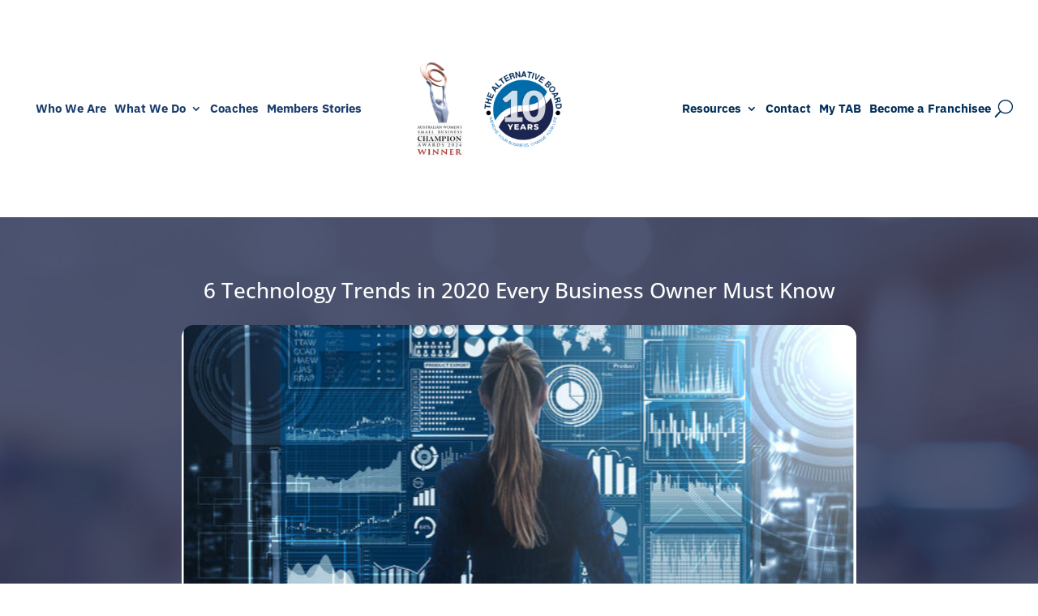

--- FILE ---
content_type: text/html; charset=utf-8
request_url: https://www.google.com/recaptcha/api2/anchor?ar=1&k=6LfoAw8qAAAAAAmfWKalci_I1AtAmHfXfa8K47K0&co=aHR0cHM6Ly90aGVhbHRlcm5hdGl2ZWJvYXJkLmNvbS5hdTo0NDM.&hl=en&v=N67nZn4AqZkNcbeMu4prBgzg&size=invisible&anchor-ms=20000&execute-ms=30000&cb=izobfnqapwtx
body_size: 48661
content:
<!DOCTYPE HTML><html dir="ltr" lang="en"><head><meta http-equiv="Content-Type" content="text/html; charset=UTF-8">
<meta http-equiv="X-UA-Compatible" content="IE=edge">
<title>reCAPTCHA</title>
<style type="text/css">
/* cyrillic-ext */
@font-face {
  font-family: 'Roboto';
  font-style: normal;
  font-weight: 400;
  font-stretch: 100%;
  src: url(//fonts.gstatic.com/s/roboto/v48/KFO7CnqEu92Fr1ME7kSn66aGLdTylUAMa3GUBHMdazTgWw.woff2) format('woff2');
  unicode-range: U+0460-052F, U+1C80-1C8A, U+20B4, U+2DE0-2DFF, U+A640-A69F, U+FE2E-FE2F;
}
/* cyrillic */
@font-face {
  font-family: 'Roboto';
  font-style: normal;
  font-weight: 400;
  font-stretch: 100%;
  src: url(//fonts.gstatic.com/s/roboto/v48/KFO7CnqEu92Fr1ME7kSn66aGLdTylUAMa3iUBHMdazTgWw.woff2) format('woff2');
  unicode-range: U+0301, U+0400-045F, U+0490-0491, U+04B0-04B1, U+2116;
}
/* greek-ext */
@font-face {
  font-family: 'Roboto';
  font-style: normal;
  font-weight: 400;
  font-stretch: 100%;
  src: url(//fonts.gstatic.com/s/roboto/v48/KFO7CnqEu92Fr1ME7kSn66aGLdTylUAMa3CUBHMdazTgWw.woff2) format('woff2');
  unicode-range: U+1F00-1FFF;
}
/* greek */
@font-face {
  font-family: 'Roboto';
  font-style: normal;
  font-weight: 400;
  font-stretch: 100%;
  src: url(//fonts.gstatic.com/s/roboto/v48/KFO7CnqEu92Fr1ME7kSn66aGLdTylUAMa3-UBHMdazTgWw.woff2) format('woff2');
  unicode-range: U+0370-0377, U+037A-037F, U+0384-038A, U+038C, U+038E-03A1, U+03A3-03FF;
}
/* math */
@font-face {
  font-family: 'Roboto';
  font-style: normal;
  font-weight: 400;
  font-stretch: 100%;
  src: url(//fonts.gstatic.com/s/roboto/v48/KFO7CnqEu92Fr1ME7kSn66aGLdTylUAMawCUBHMdazTgWw.woff2) format('woff2');
  unicode-range: U+0302-0303, U+0305, U+0307-0308, U+0310, U+0312, U+0315, U+031A, U+0326-0327, U+032C, U+032F-0330, U+0332-0333, U+0338, U+033A, U+0346, U+034D, U+0391-03A1, U+03A3-03A9, U+03B1-03C9, U+03D1, U+03D5-03D6, U+03F0-03F1, U+03F4-03F5, U+2016-2017, U+2034-2038, U+203C, U+2040, U+2043, U+2047, U+2050, U+2057, U+205F, U+2070-2071, U+2074-208E, U+2090-209C, U+20D0-20DC, U+20E1, U+20E5-20EF, U+2100-2112, U+2114-2115, U+2117-2121, U+2123-214F, U+2190, U+2192, U+2194-21AE, U+21B0-21E5, U+21F1-21F2, U+21F4-2211, U+2213-2214, U+2216-22FF, U+2308-230B, U+2310, U+2319, U+231C-2321, U+2336-237A, U+237C, U+2395, U+239B-23B7, U+23D0, U+23DC-23E1, U+2474-2475, U+25AF, U+25B3, U+25B7, U+25BD, U+25C1, U+25CA, U+25CC, U+25FB, U+266D-266F, U+27C0-27FF, U+2900-2AFF, U+2B0E-2B11, U+2B30-2B4C, U+2BFE, U+3030, U+FF5B, U+FF5D, U+1D400-1D7FF, U+1EE00-1EEFF;
}
/* symbols */
@font-face {
  font-family: 'Roboto';
  font-style: normal;
  font-weight: 400;
  font-stretch: 100%;
  src: url(//fonts.gstatic.com/s/roboto/v48/KFO7CnqEu92Fr1ME7kSn66aGLdTylUAMaxKUBHMdazTgWw.woff2) format('woff2');
  unicode-range: U+0001-000C, U+000E-001F, U+007F-009F, U+20DD-20E0, U+20E2-20E4, U+2150-218F, U+2190, U+2192, U+2194-2199, U+21AF, U+21E6-21F0, U+21F3, U+2218-2219, U+2299, U+22C4-22C6, U+2300-243F, U+2440-244A, U+2460-24FF, U+25A0-27BF, U+2800-28FF, U+2921-2922, U+2981, U+29BF, U+29EB, U+2B00-2BFF, U+4DC0-4DFF, U+FFF9-FFFB, U+10140-1018E, U+10190-1019C, U+101A0, U+101D0-101FD, U+102E0-102FB, U+10E60-10E7E, U+1D2C0-1D2D3, U+1D2E0-1D37F, U+1F000-1F0FF, U+1F100-1F1AD, U+1F1E6-1F1FF, U+1F30D-1F30F, U+1F315, U+1F31C, U+1F31E, U+1F320-1F32C, U+1F336, U+1F378, U+1F37D, U+1F382, U+1F393-1F39F, U+1F3A7-1F3A8, U+1F3AC-1F3AF, U+1F3C2, U+1F3C4-1F3C6, U+1F3CA-1F3CE, U+1F3D4-1F3E0, U+1F3ED, U+1F3F1-1F3F3, U+1F3F5-1F3F7, U+1F408, U+1F415, U+1F41F, U+1F426, U+1F43F, U+1F441-1F442, U+1F444, U+1F446-1F449, U+1F44C-1F44E, U+1F453, U+1F46A, U+1F47D, U+1F4A3, U+1F4B0, U+1F4B3, U+1F4B9, U+1F4BB, U+1F4BF, U+1F4C8-1F4CB, U+1F4D6, U+1F4DA, U+1F4DF, U+1F4E3-1F4E6, U+1F4EA-1F4ED, U+1F4F7, U+1F4F9-1F4FB, U+1F4FD-1F4FE, U+1F503, U+1F507-1F50B, U+1F50D, U+1F512-1F513, U+1F53E-1F54A, U+1F54F-1F5FA, U+1F610, U+1F650-1F67F, U+1F687, U+1F68D, U+1F691, U+1F694, U+1F698, U+1F6AD, U+1F6B2, U+1F6B9-1F6BA, U+1F6BC, U+1F6C6-1F6CF, U+1F6D3-1F6D7, U+1F6E0-1F6EA, U+1F6F0-1F6F3, U+1F6F7-1F6FC, U+1F700-1F7FF, U+1F800-1F80B, U+1F810-1F847, U+1F850-1F859, U+1F860-1F887, U+1F890-1F8AD, U+1F8B0-1F8BB, U+1F8C0-1F8C1, U+1F900-1F90B, U+1F93B, U+1F946, U+1F984, U+1F996, U+1F9E9, U+1FA00-1FA6F, U+1FA70-1FA7C, U+1FA80-1FA89, U+1FA8F-1FAC6, U+1FACE-1FADC, U+1FADF-1FAE9, U+1FAF0-1FAF8, U+1FB00-1FBFF;
}
/* vietnamese */
@font-face {
  font-family: 'Roboto';
  font-style: normal;
  font-weight: 400;
  font-stretch: 100%;
  src: url(//fonts.gstatic.com/s/roboto/v48/KFO7CnqEu92Fr1ME7kSn66aGLdTylUAMa3OUBHMdazTgWw.woff2) format('woff2');
  unicode-range: U+0102-0103, U+0110-0111, U+0128-0129, U+0168-0169, U+01A0-01A1, U+01AF-01B0, U+0300-0301, U+0303-0304, U+0308-0309, U+0323, U+0329, U+1EA0-1EF9, U+20AB;
}
/* latin-ext */
@font-face {
  font-family: 'Roboto';
  font-style: normal;
  font-weight: 400;
  font-stretch: 100%;
  src: url(//fonts.gstatic.com/s/roboto/v48/KFO7CnqEu92Fr1ME7kSn66aGLdTylUAMa3KUBHMdazTgWw.woff2) format('woff2');
  unicode-range: U+0100-02BA, U+02BD-02C5, U+02C7-02CC, U+02CE-02D7, U+02DD-02FF, U+0304, U+0308, U+0329, U+1D00-1DBF, U+1E00-1E9F, U+1EF2-1EFF, U+2020, U+20A0-20AB, U+20AD-20C0, U+2113, U+2C60-2C7F, U+A720-A7FF;
}
/* latin */
@font-face {
  font-family: 'Roboto';
  font-style: normal;
  font-weight: 400;
  font-stretch: 100%;
  src: url(//fonts.gstatic.com/s/roboto/v48/KFO7CnqEu92Fr1ME7kSn66aGLdTylUAMa3yUBHMdazQ.woff2) format('woff2');
  unicode-range: U+0000-00FF, U+0131, U+0152-0153, U+02BB-02BC, U+02C6, U+02DA, U+02DC, U+0304, U+0308, U+0329, U+2000-206F, U+20AC, U+2122, U+2191, U+2193, U+2212, U+2215, U+FEFF, U+FFFD;
}
/* cyrillic-ext */
@font-face {
  font-family: 'Roboto';
  font-style: normal;
  font-weight: 500;
  font-stretch: 100%;
  src: url(//fonts.gstatic.com/s/roboto/v48/KFO7CnqEu92Fr1ME7kSn66aGLdTylUAMa3GUBHMdazTgWw.woff2) format('woff2');
  unicode-range: U+0460-052F, U+1C80-1C8A, U+20B4, U+2DE0-2DFF, U+A640-A69F, U+FE2E-FE2F;
}
/* cyrillic */
@font-face {
  font-family: 'Roboto';
  font-style: normal;
  font-weight: 500;
  font-stretch: 100%;
  src: url(//fonts.gstatic.com/s/roboto/v48/KFO7CnqEu92Fr1ME7kSn66aGLdTylUAMa3iUBHMdazTgWw.woff2) format('woff2');
  unicode-range: U+0301, U+0400-045F, U+0490-0491, U+04B0-04B1, U+2116;
}
/* greek-ext */
@font-face {
  font-family: 'Roboto';
  font-style: normal;
  font-weight: 500;
  font-stretch: 100%;
  src: url(//fonts.gstatic.com/s/roboto/v48/KFO7CnqEu92Fr1ME7kSn66aGLdTylUAMa3CUBHMdazTgWw.woff2) format('woff2');
  unicode-range: U+1F00-1FFF;
}
/* greek */
@font-face {
  font-family: 'Roboto';
  font-style: normal;
  font-weight: 500;
  font-stretch: 100%;
  src: url(//fonts.gstatic.com/s/roboto/v48/KFO7CnqEu92Fr1ME7kSn66aGLdTylUAMa3-UBHMdazTgWw.woff2) format('woff2');
  unicode-range: U+0370-0377, U+037A-037F, U+0384-038A, U+038C, U+038E-03A1, U+03A3-03FF;
}
/* math */
@font-face {
  font-family: 'Roboto';
  font-style: normal;
  font-weight: 500;
  font-stretch: 100%;
  src: url(//fonts.gstatic.com/s/roboto/v48/KFO7CnqEu92Fr1ME7kSn66aGLdTylUAMawCUBHMdazTgWw.woff2) format('woff2');
  unicode-range: U+0302-0303, U+0305, U+0307-0308, U+0310, U+0312, U+0315, U+031A, U+0326-0327, U+032C, U+032F-0330, U+0332-0333, U+0338, U+033A, U+0346, U+034D, U+0391-03A1, U+03A3-03A9, U+03B1-03C9, U+03D1, U+03D5-03D6, U+03F0-03F1, U+03F4-03F5, U+2016-2017, U+2034-2038, U+203C, U+2040, U+2043, U+2047, U+2050, U+2057, U+205F, U+2070-2071, U+2074-208E, U+2090-209C, U+20D0-20DC, U+20E1, U+20E5-20EF, U+2100-2112, U+2114-2115, U+2117-2121, U+2123-214F, U+2190, U+2192, U+2194-21AE, U+21B0-21E5, U+21F1-21F2, U+21F4-2211, U+2213-2214, U+2216-22FF, U+2308-230B, U+2310, U+2319, U+231C-2321, U+2336-237A, U+237C, U+2395, U+239B-23B7, U+23D0, U+23DC-23E1, U+2474-2475, U+25AF, U+25B3, U+25B7, U+25BD, U+25C1, U+25CA, U+25CC, U+25FB, U+266D-266F, U+27C0-27FF, U+2900-2AFF, U+2B0E-2B11, U+2B30-2B4C, U+2BFE, U+3030, U+FF5B, U+FF5D, U+1D400-1D7FF, U+1EE00-1EEFF;
}
/* symbols */
@font-face {
  font-family: 'Roboto';
  font-style: normal;
  font-weight: 500;
  font-stretch: 100%;
  src: url(//fonts.gstatic.com/s/roboto/v48/KFO7CnqEu92Fr1ME7kSn66aGLdTylUAMaxKUBHMdazTgWw.woff2) format('woff2');
  unicode-range: U+0001-000C, U+000E-001F, U+007F-009F, U+20DD-20E0, U+20E2-20E4, U+2150-218F, U+2190, U+2192, U+2194-2199, U+21AF, U+21E6-21F0, U+21F3, U+2218-2219, U+2299, U+22C4-22C6, U+2300-243F, U+2440-244A, U+2460-24FF, U+25A0-27BF, U+2800-28FF, U+2921-2922, U+2981, U+29BF, U+29EB, U+2B00-2BFF, U+4DC0-4DFF, U+FFF9-FFFB, U+10140-1018E, U+10190-1019C, U+101A0, U+101D0-101FD, U+102E0-102FB, U+10E60-10E7E, U+1D2C0-1D2D3, U+1D2E0-1D37F, U+1F000-1F0FF, U+1F100-1F1AD, U+1F1E6-1F1FF, U+1F30D-1F30F, U+1F315, U+1F31C, U+1F31E, U+1F320-1F32C, U+1F336, U+1F378, U+1F37D, U+1F382, U+1F393-1F39F, U+1F3A7-1F3A8, U+1F3AC-1F3AF, U+1F3C2, U+1F3C4-1F3C6, U+1F3CA-1F3CE, U+1F3D4-1F3E0, U+1F3ED, U+1F3F1-1F3F3, U+1F3F5-1F3F7, U+1F408, U+1F415, U+1F41F, U+1F426, U+1F43F, U+1F441-1F442, U+1F444, U+1F446-1F449, U+1F44C-1F44E, U+1F453, U+1F46A, U+1F47D, U+1F4A3, U+1F4B0, U+1F4B3, U+1F4B9, U+1F4BB, U+1F4BF, U+1F4C8-1F4CB, U+1F4D6, U+1F4DA, U+1F4DF, U+1F4E3-1F4E6, U+1F4EA-1F4ED, U+1F4F7, U+1F4F9-1F4FB, U+1F4FD-1F4FE, U+1F503, U+1F507-1F50B, U+1F50D, U+1F512-1F513, U+1F53E-1F54A, U+1F54F-1F5FA, U+1F610, U+1F650-1F67F, U+1F687, U+1F68D, U+1F691, U+1F694, U+1F698, U+1F6AD, U+1F6B2, U+1F6B9-1F6BA, U+1F6BC, U+1F6C6-1F6CF, U+1F6D3-1F6D7, U+1F6E0-1F6EA, U+1F6F0-1F6F3, U+1F6F7-1F6FC, U+1F700-1F7FF, U+1F800-1F80B, U+1F810-1F847, U+1F850-1F859, U+1F860-1F887, U+1F890-1F8AD, U+1F8B0-1F8BB, U+1F8C0-1F8C1, U+1F900-1F90B, U+1F93B, U+1F946, U+1F984, U+1F996, U+1F9E9, U+1FA00-1FA6F, U+1FA70-1FA7C, U+1FA80-1FA89, U+1FA8F-1FAC6, U+1FACE-1FADC, U+1FADF-1FAE9, U+1FAF0-1FAF8, U+1FB00-1FBFF;
}
/* vietnamese */
@font-face {
  font-family: 'Roboto';
  font-style: normal;
  font-weight: 500;
  font-stretch: 100%;
  src: url(//fonts.gstatic.com/s/roboto/v48/KFO7CnqEu92Fr1ME7kSn66aGLdTylUAMa3OUBHMdazTgWw.woff2) format('woff2');
  unicode-range: U+0102-0103, U+0110-0111, U+0128-0129, U+0168-0169, U+01A0-01A1, U+01AF-01B0, U+0300-0301, U+0303-0304, U+0308-0309, U+0323, U+0329, U+1EA0-1EF9, U+20AB;
}
/* latin-ext */
@font-face {
  font-family: 'Roboto';
  font-style: normal;
  font-weight: 500;
  font-stretch: 100%;
  src: url(//fonts.gstatic.com/s/roboto/v48/KFO7CnqEu92Fr1ME7kSn66aGLdTylUAMa3KUBHMdazTgWw.woff2) format('woff2');
  unicode-range: U+0100-02BA, U+02BD-02C5, U+02C7-02CC, U+02CE-02D7, U+02DD-02FF, U+0304, U+0308, U+0329, U+1D00-1DBF, U+1E00-1E9F, U+1EF2-1EFF, U+2020, U+20A0-20AB, U+20AD-20C0, U+2113, U+2C60-2C7F, U+A720-A7FF;
}
/* latin */
@font-face {
  font-family: 'Roboto';
  font-style: normal;
  font-weight: 500;
  font-stretch: 100%;
  src: url(//fonts.gstatic.com/s/roboto/v48/KFO7CnqEu92Fr1ME7kSn66aGLdTylUAMa3yUBHMdazQ.woff2) format('woff2');
  unicode-range: U+0000-00FF, U+0131, U+0152-0153, U+02BB-02BC, U+02C6, U+02DA, U+02DC, U+0304, U+0308, U+0329, U+2000-206F, U+20AC, U+2122, U+2191, U+2193, U+2212, U+2215, U+FEFF, U+FFFD;
}
/* cyrillic-ext */
@font-face {
  font-family: 'Roboto';
  font-style: normal;
  font-weight: 900;
  font-stretch: 100%;
  src: url(//fonts.gstatic.com/s/roboto/v48/KFO7CnqEu92Fr1ME7kSn66aGLdTylUAMa3GUBHMdazTgWw.woff2) format('woff2');
  unicode-range: U+0460-052F, U+1C80-1C8A, U+20B4, U+2DE0-2DFF, U+A640-A69F, U+FE2E-FE2F;
}
/* cyrillic */
@font-face {
  font-family: 'Roboto';
  font-style: normal;
  font-weight: 900;
  font-stretch: 100%;
  src: url(//fonts.gstatic.com/s/roboto/v48/KFO7CnqEu92Fr1ME7kSn66aGLdTylUAMa3iUBHMdazTgWw.woff2) format('woff2');
  unicode-range: U+0301, U+0400-045F, U+0490-0491, U+04B0-04B1, U+2116;
}
/* greek-ext */
@font-face {
  font-family: 'Roboto';
  font-style: normal;
  font-weight: 900;
  font-stretch: 100%;
  src: url(//fonts.gstatic.com/s/roboto/v48/KFO7CnqEu92Fr1ME7kSn66aGLdTylUAMa3CUBHMdazTgWw.woff2) format('woff2');
  unicode-range: U+1F00-1FFF;
}
/* greek */
@font-face {
  font-family: 'Roboto';
  font-style: normal;
  font-weight: 900;
  font-stretch: 100%;
  src: url(//fonts.gstatic.com/s/roboto/v48/KFO7CnqEu92Fr1ME7kSn66aGLdTylUAMa3-UBHMdazTgWw.woff2) format('woff2');
  unicode-range: U+0370-0377, U+037A-037F, U+0384-038A, U+038C, U+038E-03A1, U+03A3-03FF;
}
/* math */
@font-face {
  font-family: 'Roboto';
  font-style: normal;
  font-weight: 900;
  font-stretch: 100%;
  src: url(//fonts.gstatic.com/s/roboto/v48/KFO7CnqEu92Fr1ME7kSn66aGLdTylUAMawCUBHMdazTgWw.woff2) format('woff2');
  unicode-range: U+0302-0303, U+0305, U+0307-0308, U+0310, U+0312, U+0315, U+031A, U+0326-0327, U+032C, U+032F-0330, U+0332-0333, U+0338, U+033A, U+0346, U+034D, U+0391-03A1, U+03A3-03A9, U+03B1-03C9, U+03D1, U+03D5-03D6, U+03F0-03F1, U+03F4-03F5, U+2016-2017, U+2034-2038, U+203C, U+2040, U+2043, U+2047, U+2050, U+2057, U+205F, U+2070-2071, U+2074-208E, U+2090-209C, U+20D0-20DC, U+20E1, U+20E5-20EF, U+2100-2112, U+2114-2115, U+2117-2121, U+2123-214F, U+2190, U+2192, U+2194-21AE, U+21B0-21E5, U+21F1-21F2, U+21F4-2211, U+2213-2214, U+2216-22FF, U+2308-230B, U+2310, U+2319, U+231C-2321, U+2336-237A, U+237C, U+2395, U+239B-23B7, U+23D0, U+23DC-23E1, U+2474-2475, U+25AF, U+25B3, U+25B7, U+25BD, U+25C1, U+25CA, U+25CC, U+25FB, U+266D-266F, U+27C0-27FF, U+2900-2AFF, U+2B0E-2B11, U+2B30-2B4C, U+2BFE, U+3030, U+FF5B, U+FF5D, U+1D400-1D7FF, U+1EE00-1EEFF;
}
/* symbols */
@font-face {
  font-family: 'Roboto';
  font-style: normal;
  font-weight: 900;
  font-stretch: 100%;
  src: url(//fonts.gstatic.com/s/roboto/v48/KFO7CnqEu92Fr1ME7kSn66aGLdTylUAMaxKUBHMdazTgWw.woff2) format('woff2');
  unicode-range: U+0001-000C, U+000E-001F, U+007F-009F, U+20DD-20E0, U+20E2-20E4, U+2150-218F, U+2190, U+2192, U+2194-2199, U+21AF, U+21E6-21F0, U+21F3, U+2218-2219, U+2299, U+22C4-22C6, U+2300-243F, U+2440-244A, U+2460-24FF, U+25A0-27BF, U+2800-28FF, U+2921-2922, U+2981, U+29BF, U+29EB, U+2B00-2BFF, U+4DC0-4DFF, U+FFF9-FFFB, U+10140-1018E, U+10190-1019C, U+101A0, U+101D0-101FD, U+102E0-102FB, U+10E60-10E7E, U+1D2C0-1D2D3, U+1D2E0-1D37F, U+1F000-1F0FF, U+1F100-1F1AD, U+1F1E6-1F1FF, U+1F30D-1F30F, U+1F315, U+1F31C, U+1F31E, U+1F320-1F32C, U+1F336, U+1F378, U+1F37D, U+1F382, U+1F393-1F39F, U+1F3A7-1F3A8, U+1F3AC-1F3AF, U+1F3C2, U+1F3C4-1F3C6, U+1F3CA-1F3CE, U+1F3D4-1F3E0, U+1F3ED, U+1F3F1-1F3F3, U+1F3F5-1F3F7, U+1F408, U+1F415, U+1F41F, U+1F426, U+1F43F, U+1F441-1F442, U+1F444, U+1F446-1F449, U+1F44C-1F44E, U+1F453, U+1F46A, U+1F47D, U+1F4A3, U+1F4B0, U+1F4B3, U+1F4B9, U+1F4BB, U+1F4BF, U+1F4C8-1F4CB, U+1F4D6, U+1F4DA, U+1F4DF, U+1F4E3-1F4E6, U+1F4EA-1F4ED, U+1F4F7, U+1F4F9-1F4FB, U+1F4FD-1F4FE, U+1F503, U+1F507-1F50B, U+1F50D, U+1F512-1F513, U+1F53E-1F54A, U+1F54F-1F5FA, U+1F610, U+1F650-1F67F, U+1F687, U+1F68D, U+1F691, U+1F694, U+1F698, U+1F6AD, U+1F6B2, U+1F6B9-1F6BA, U+1F6BC, U+1F6C6-1F6CF, U+1F6D3-1F6D7, U+1F6E0-1F6EA, U+1F6F0-1F6F3, U+1F6F7-1F6FC, U+1F700-1F7FF, U+1F800-1F80B, U+1F810-1F847, U+1F850-1F859, U+1F860-1F887, U+1F890-1F8AD, U+1F8B0-1F8BB, U+1F8C0-1F8C1, U+1F900-1F90B, U+1F93B, U+1F946, U+1F984, U+1F996, U+1F9E9, U+1FA00-1FA6F, U+1FA70-1FA7C, U+1FA80-1FA89, U+1FA8F-1FAC6, U+1FACE-1FADC, U+1FADF-1FAE9, U+1FAF0-1FAF8, U+1FB00-1FBFF;
}
/* vietnamese */
@font-face {
  font-family: 'Roboto';
  font-style: normal;
  font-weight: 900;
  font-stretch: 100%;
  src: url(//fonts.gstatic.com/s/roboto/v48/KFO7CnqEu92Fr1ME7kSn66aGLdTylUAMa3OUBHMdazTgWw.woff2) format('woff2');
  unicode-range: U+0102-0103, U+0110-0111, U+0128-0129, U+0168-0169, U+01A0-01A1, U+01AF-01B0, U+0300-0301, U+0303-0304, U+0308-0309, U+0323, U+0329, U+1EA0-1EF9, U+20AB;
}
/* latin-ext */
@font-face {
  font-family: 'Roboto';
  font-style: normal;
  font-weight: 900;
  font-stretch: 100%;
  src: url(//fonts.gstatic.com/s/roboto/v48/KFO7CnqEu92Fr1ME7kSn66aGLdTylUAMa3KUBHMdazTgWw.woff2) format('woff2');
  unicode-range: U+0100-02BA, U+02BD-02C5, U+02C7-02CC, U+02CE-02D7, U+02DD-02FF, U+0304, U+0308, U+0329, U+1D00-1DBF, U+1E00-1E9F, U+1EF2-1EFF, U+2020, U+20A0-20AB, U+20AD-20C0, U+2113, U+2C60-2C7F, U+A720-A7FF;
}
/* latin */
@font-face {
  font-family: 'Roboto';
  font-style: normal;
  font-weight: 900;
  font-stretch: 100%;
  src: url(//fonts.gstatic.com/s/roboto/v48/KFO7CnqEu92Fr1ME7kSn66aGLdTylUAMa3yUBHMdazQ.woff2) format('woff2');
  unicode-range: U+0000-00FF, U+0131, U+0152-0153, U+02BB-02BC, U+02C6, U+02DA, U+02DC, U+0304, U+0308, U+0329, U+2000-206F, U+20AC, U+2122, U+2191, U+2193, U+2212, U+2215, U+FEFF, U+FFFD;
}

</style>
<link rel="stylesheet" type="text/css" href="https://www.gstatic.com/recaptcha/releases/N67nZn4AqZkNcbeMu4prBgzg/styles__ltr.css">
<script nonce="mEejmjZuqmchU3G9qO_aXg" type="text/javascript">window['__recaptcha_api'] = 'https://www.google.com/recaptcha/api2/';</script>
<script type="text/javascript" src="https://www.gstatic.com/recaptcha/releases/N67nZn4AqZkNcbeMu4prBgzg/recaptcha__en.js" nonce="mEejmjZuqmchU3G9qO_aXg">
      
    </script></head>
<body><div id="rc-anchor-alert" class="rc-anchor-alert"></div>
<input type="hidden" id="recaptcha-token" value="[base64]">
<script type="text/javascript" nonce="mEejmjZuqmchU3G9qO_aXg">
      recaptcha.anchor.Main.init("[\x22ainput\x22,[\x22bgdata\x22,\x22\x22,\[base64]/[base64]/[base64]/[base64]/[base64]/[base64]/KGcoTywyNTMsTy5PKSxVRyhPLEMpKTpnKE8sMjUzLEMpLE8pKSxsKSksTykpfSxieT1mdW5jdGlvbihDLE8sdSxsKXtmb3IobD0odT1SKEMpLDApO08+MDtPLS0pbD1sPDw4fFooQyk7ZyhDLHUsbCl9LFVHPWZ1bmN0aW9uKEMsTyl7Qy5pLmxlbmd0aD4xMDQ/[base64]/[base64]/[base64]/[base64]/[base64]/[base64]/[base64]\\u003d\x22,\[base64]\x22,\x22wrTCszzDijhrCsKsw6/DuMK6wrJ1CDjDvyXDtMKFwpROwrQlw6VVwoUiwpsRaBDCtQJbZjcrCsKKTF7DksO3KUTCoXMbHmRyw441worCoiEgwogUEQzCnzVhw6PDgzVmw4nDvVHDjxcsPsOnw5rDhmU/wprDnm9Nw6h/[base64]/Cn8KRFMOkPsKyw6h5Q0PCjg3Clklnwqx6FsKYw47DvsKsEcKnSkvDs8OOScO0JMKBFWzCi8Ovw6jCqjzDqQVrwqIoasKSwpAAw6HCr8O5CRDCuMOgwoEBDRxEw6E3Zg1Aw4lldcOXwrHDocOsa2kPCg7Dp8KQw5nDhGPCs8OeWsKkKH/DvMKECVDCuDh2JSVKVcKTwr/DmsKFwq7Dsg8mMcKnAXrCiWE+wptzwrXCmsKQFAVPEMKLbsOLTQnDqT/[base64]/CMKLRG5Tw7nDvzQGOsKMwpkpwrBAw4xZCw0hWcKPw6ZZDC18w5p7w47Dmn4JfMO2dSkgJHzCv03DvDNiwrlhw4bDksOWP8KIVU1AesOFFsO8wrYywpl/EhDDsDlxM8KPUG7CtBrDucOnwo01UsK9bcO9wptGwp5Ww7bDrBdzw4gpwoxdU8OqDVsxw4LCssKTMhjDgcOXw4p4wo56wpwReU3DiXzDq1nDlwstBxt1dsKCc8K5w4I3ACTDusKww6jChMK0Pk7DpR/[base64]/CuMOMwrbCqcO3Um7DpsK5w6oow6jDnQ/Dq24WwovDoEcMwp/CtMO5dsK4wrzDqsK3EhowwovCtl8mMcOfwo4DXcOyw6UobUdZHMOneMKebk7DmSt5wrdhw5rDtcKPwq4GVcOww6zCpcO9wpbDgVjDhF1CwrvCtsKFwp/CnsOUQMKWwqsdLk0US8OSw6vClyMHG1LCr8O6FF5/[base64]/Cq8Ocw4bCtcKdF8KWwoBIwoR2VX1sZFFLw5ZLw43DpETDksOPwoPCo8O/wqDCjMKVU3F4EjA4AEhlLUDDlMKpwqkpw4d9EsKSScOuw7HCm8OQFsOZwrHCp0oiMMOuNEXCjnYzw77DiCbCu0siZMOOw7c0w7fCmHVrHQ/DqMKDw60jIsK3w5bDncOvdMOIwrQifz/CjmTDrDRXw6DCr3NLWcKuOHDDmxBtw4JXTMKsFcKkP8KnSGQpwpQOwqFaw4cGw6ZHw7HDgyknXUsXF8KNw4tLMMOVwrXDn8OTM8KNw4jDsFZ8L8OUTMKAV1PCrypWwptrw4zCk1xBQk5Ew6TCqV4JwpRNMcOqC8OEAQghPxpkwpLCmlJSwpvCgGHCrkXDtcKMU1/CvX1zNcO0w4Jhw70TBsOSMUUqWcOdVcKqw5pTw4kNMCJbVcOQw4HCtcODCsK1HzvCi8KTL8K2wpPDgMOIw7Q9w7TDvcOFw7pnHTISwpPDksOVUlrDjcOOe8OqwrEsVsODQ218RQ7DqcKeecKrw6jCv8O6blXCjw/DqFvCghRJbMO4IsOAwpTDrMOVwqFswrVqXkpYOMO8wqsXOcOhdT3ClcKlY0zDlmgSWWV7dVLCusKEwrMtDgDCtcKpemLDsgrCg8KEw7ticcOhwpLCm8KlVsO/I1rDscKqwpUpwrnCt8KQwonDtQPChA0hwoMuw50Ow7HDgcOCwojDhcO0FcKuMMO/wq9+wqnDscKpwp0Ow6LCuwUePcKEMMO5ZU/Ch8KzEXrDi8Oxw4orw5pzw6YeHMOnTcK7w4gSw7rCr3/DrcKpwpvCqMOpPh4hw6YoccKqcsKQfsKFXMOncHvCiCcBw7fDtMOqwq/[base64]/w6PDpcOYI8Kpwo8wwoZtFMKlwpfCu8Orwp8SG8Krw45YwoPDoHHCksO3w5PCgMKyw4dWFsKFaMKVwrTDlDXCgsKXw7Q+bwAkahXCrMKBZh0MdcKZBmLCmcK3w6bDhigAw5DDjXbCrlvCvDdSIMKTwrnCs2pswoTCjClawo/[base64]/ZlVYw4U+wrjCgDzDmRJmw5p6LATDrcKNw7I6GMOGw4k0w6vDiQ7CnyJuflLCiMKfSMOPOVLCq1vDtDd1w6nDnXQ1C8Oawrc/[base64]/[base64]/Cr2XCtMKzHFEnO1IjwobDgsO9cMKew4LClsKoIMO2ZsOuQQ/CgsOWP13CjcOjGQBzw5ERVyIUw6RewoAoCcOdwrUow6TCusOUwrw7MGvCgFBsU1rCvEDDgsKnw4/DgMOQBMK6wrPDjGhIwoEQa8KIwpRAIl3DpcK/HMOgw6oRwq1HBkI1AMKlw4zDgMOHQMKBCMOvw6HCjRw2w4zCvMOkOsKXDCDDnmxRwoDDusK7worDmsKuw6d7NcO6w54rE8K/F0UTwqHDsBstSVY9Yx/Cm1PDpC03TTHCscKnw7FWd8OoPjR6wpJsYsOew7Jdw5/DmXAod8OOwrFBfsKDwoYuQ1tZw4hKwqUewqrDt8K7w5TDmV9Dw4sdw6TDvwYpY8KIwoVJcMKeEGrCvhTDgEU+esKsX1LClgouM8KmJMKfw63CjgPDql8Cwr4uwrF7w4VSw7PDtMOzw7/Do8K3USPDuiN1RW5dUSw6wp5dw5gSwpZHw7VTBB/DpAHCnsKyw5pHw59nwpnCgW5Dw7jDrwzDqsKyw6rCvknCoznCssOFFx0fLMOFw7p9wqrCscKlw4FuwqMjw6tyZMO/wqXCqMKrG3DDk8OywrcXwpnDjjAewqnDmcK2IwcmBCDCvmJOasOGSUjDvsKLw6bCtD/CgsKSw6DChMKrw5gwaMKOT8KyXcOFw7XDok41w4dEwpXDtEUHI8OZYsOWOGvCtl8kZcKrwqjDv8KoNTEbC3vChn3Cu0DCv2wXNcOcYsKmUnnCrSfDgh/[base64]/SyHCrcOXMGLDmXTCgsOFwq/[base64]/woDDj8KFwp5Lw6nDvmALw5rDicKOw65kNMOGSMKoPX/[base64]/Cu8K7wp8iw5BxwrrDhUgrU8O4OlY9w7Byw5cawqvCkDcsS8K3w6JWwq/Dt8OVw4LCiw8ZD2nDqcKKwoMEw4HCiCkjdsKgGcKZw4dzwq0ecRbCusO/wrTDr2NOw7nCnx8uw4HDlhAuwq7DnFkKwpBkNxHCikfDhsOCw5bCjMKDwq1Mw7XCgMKfd3XDtcKFVsKewo5dwp8qw5jCnTEYwrkiwqjDsSAcw7bDpMKqwr97ZH3DlCEBwpXCl2nDkSfCqcOrAMKOL8KswqvCpMKOwpnCsMOZAMKcwrvCqsOsw6FCw6p6YwI/E3o1RcKVVSnDvcKnXcKmw5IkHANtwqhtKsOgP8K9I8Otwp8Uw5lzFMOCw7V/[base64]/[base64]/Ck1hMw67CjRtSwrTDhzVUKV4tOsOrw7RXFsOXPMKyV8KBGMOHSnQywrtkCiPDiMOmwqjDhH/Ctk0ywqJfMMOcL8KcwqzDukNgXMO2w4jCtWdMw5jCiMO1wrBfw4XCkMKXJTbCiMO4Zn06w7/DjcKZw5Ecw4siw47Dg156wprDvGx5w7rCpMOyOsKZw5wsW8KwwrxBw7Aow7rCisO9w5NJOcOVw77Ck8K1w7ZiwrfCisOiw5/[base64]/CpcOqFDfCqXLDlxFAw7oRwrXChMOkbRrDhG3DqcOrNXfCqsO4wqJiBcOsw7ggw4sFNxgLDsKLJ0bCksOxw4R2w7/[base64]/Duj1mIxjDviwWwrTColDCnmzCkwN0wo53wqjCpjkNDhZSKsKJMDNwWcOMwrFQwr8Bw6FUwoU7X0nDsidZeMOEYsKQwrnCu8Osw6nCmXIRUMObw5UubcOxBnA6WU5mwocEw4h9wrHDkcOxO8OYw5nDuMO3QAY1DH/[base64]/[base64]/DhRZIwqgbdjzDgcOnPcKBKMOTBMOueMKdwq0WHWDCkQzDpcKtO8OPwqvDjkjCiTZ9w5/CjcKPwoPCrcKFYQjCp8O2wr4JCAPDnsOtNmsxFGrDmcKUVQYQbMKfIcKlcsOHw4DDucOTZcOFf8OQwoYOUVXCt8OZw5XCisKMw7cAw4LCthFyesOSM3DDm8OcDgIIwppnwrd+O8KXw4cqw7xUwofCoEPDjcK/RcK3wqxZwqRrw7bCoSpzw4PDoEfCgcO3w4VzXSFwwrjDpFJewqYqacOnw6HCrlxpw5/DmcKuNcKEPm3ClwTCrEV1wro2wqwTDcOHcF5xwr7CvcORwofDocOUwofDgcKFCcKNYMKrwoXCucKYwovDj8KMdcOrwoNPwpE2Q8OZw63DscKsw4bDqsKHw7XCsg1lw4jCt35WUg/CtSPCgB0SwrjCpcO2T8O3wpnDuMKJw4g5G0zCqzPChsK3wrHCgW8XwqNCGsKyw6LCmsKtwpzCqcKrC8KADsKyw7XCkcOswpTCixXCmF8/w5HCuwDCtkgVw7/Cuk17wojDvG9SwrLCk27DnkbDh8K/PsOUMcOgN8Kdw4Zqw4fCkFnCo8Oqw58Jw4AfHiIjwox1Ol9Iw6IhwrBIw70yw4PClsK3b8Oaw5fChMKGKcK7Il1yJsK1Kg/DsUfDqD/DncKqAsOlMMOIwpcIw4nCoU/CpcKvworDncOhO2VvwrJjwqrDsMK2wqAkHm8sCsKkWDXCucOUT2nDuMKrasK/[base64]/Ck8Ogw4bCosKfw63CmcOdT8KnfcO0w5fCoFjCuMK6wrFtwqLCqVdTwozDusKZERYzwrrCggbDpQbDncObwpjCpyQ3wpJQw7zCo8OzOMOQS8OUeGJvYTk/[base64]/w4DDh8OHBSHDpsKfw7BQw5JZw4PCqgpkZlHDm8O3w5nCujtAZ8ONwofCk8K0bD3DncK0wqANXcKqw6kGFMKww7EWC8KuSz/CqMK8OMOpaVfDh0tjwr0Db1LCt8KmwrPDqcOYwpXDocOrT0ATwq/DksKRwrNvSGbDssOeYQnDpcOAVwrDv8O7w51OTMOicMKWwrEGXG/DpMKYw4HDmiPCsMKyw4nCnFrDlMKNwrUFDkJNCQ0bw77DsMK0OAzDpFIFcsODwqx8w7U8wqR6LTnDgcOOLF7CvMKqDsOsw7fDkA5jw7jCknJkwr9KwpLDgBPDi8OLwoVcS8K+woHDqsOfw7HCtsKxwqFiGxjDogx8cMOUw6nCmsO7wrDDiMKUwqvCksKXHcKZZA/DqsKnwpEnCwV6IsOML0HCg8Kfwo7Cg8OJcMK5wq3ClG7DjcK4wrbDnk8lw7XCu8KkGsOyLsOUHlRyFsKPTy13DgzCpmpvw4x/[base64]/DsjIcw5TCgwHDpcKRwr/[base64]/[base64]/CpcO+VMO+woBOGHjCr8O1QHUkw6rCqGvCp8KYw7jDhEzDiF/[base64]/U8KVFcOqaiYFw6wgD8Olw4jCm8OBcTrCpcO6J1oXw7QsVQNfX8KhwqvCsE1+McO3wqjCscKYwpbDjgjCisOFw6LDisOXZMOrwpvDr8OkFcKOwqzDj8Omw58bQcOXwpk/w7/[base64]/[base64]/wqdREkvCqix7wpFpwoLCmsO+XsKMw4vDl8KeMhRKw6IoLMKhGBLDomtveWrCtcK8CVDDssK+wqLDqzJdwp/Cu8OqwpAjw6bCmsO8w6LCsMK8FMK1RUpbFsOVwq4NAVDCg8OgwpvCk1TDosOyw6zChcKHbmAMY0HCgxDCsMK7MR7ClBbDpQDDkcOfw5QEw5t6wrjCk8Opw4XDm8KsIWTDusKAwo5CXRNqwrZiAMKmFcKbHcObwpUPw6/ChMOmw55DCMKBwqvDlH44wq/DsMKJBcKZwqoofsO0acKRB8OrYcOKw7PDm1DDtMKSJ8KYW0bClQLDlnUWwollwp3DslnCjkvCnMKOe8OIaSzDhcO3fcKsXMOOFyLCh8O8wpbDjARMB8KkTcO/w4DCgBXDrcOTwqvDn8KxasKpw6TCgsOMw57CryU2FsO2QcK5MFsISsOOHy/[base64]/CC7ChMK/wpUPLijDu2vDmiPCncOyXMOxw4UyYcObw4TDk03CsQXCnA3Dr8OPDGgYwrdlwoTDvXzDsjxBw7lPMSYJJcKQMMOGw73ClcOcJHzDvsK0XcOdwqIsW8K5wqcZwqbDv0ReRcK3JQQfcMKvwqhLw5vCnj/CoU9wMkTDkMOkwoY9wo3CmWnCtsKpwrtZw41YOwzCtyJywrnCvcKGEcKMw5tuw5QMecO5Zngtw4nCnCDDgMO+w4Yhdnw7W1bCtGPCrRUfwq/CnQLCiMOERwfCh8KNWUjCpMKoNHcNw4jDg8OTwqDDgcO7P10DQcKxw4ZQLEh9wqQ6esKVaMK2w4N3e8OzLRE+BMOPO8KJw77Cm8Odw4FxNsKRPg/CssOQDSPCgcO6wojCl2HCmcOeIWBaFMOmw4nDqGgYw7DCkMOGW8Onw4EBS8O0RDfCk8KUwpDCjRzCtSwZwqQNYnFQwq3CpgxEw6ZJw7zDuMKAw6jDs8O6NEkkwrxOwr5aAcKQZk/CgRrCiAZZw4DCvMKYDMO2Ym5rwoBIwqLChwYZcDpTDAJowrfCt8KlHMONwobCs8KBcAYmcxRHFl3DtA3DmMOLRnjCksO6UsOxFsOFw49dwqc2wozCgRp4CMODw7IyDcO+woPChcOaHMO/RkjCoMK7dSXCmMO7P8OLw4nDlV/[base64]/w6nCs8OLwqESAxDCpRo3w6/[base64]/CjsOxLFtVeWpuw5okNsKjwpnCp3NUwrBXeRQKw5taw6/[base64]/[base64]/[base64]/ZMO0BDbDk0JRK8KCwqcGIQhJwoJZb8Kxw6o3wpHCl8OOw7QbKMObwqNdJcKtwrLCs8KJw7jCq2k2w5rCq2seP8Kcd8KfGMO8wpNawrUhw5p0SVnCoMOODn3CkMO2LVJCwpjDqRgZKSrDlsKPw70LwqwBKSZJccOywobDnk7DusOiVcKdUMKpBcO5Qn/CjMO1w7nDmRcjwqjDj8KDwobDqxgAwrbCh8KPw6dAw7RJw4jDkWQEB2jCmcKWRsO5w4p/w5jDjgHCggwEw55Sw6vCtSHDpAJON8OKNlzDqMKOKyXDugw8DsKJwrHCl8Khe8KGEmkkw4Z/I8KCw67Dn8Kxw6TCrcO/UxIXwrbCh21aPcKVw6bCtCwdNXbDrMK/woIaw43DvkZAWsKxw7jCiRTDq2tkw5PDmMOHw7DCl8O2w79eWcOqJn8USsO2TFNKaBZ9w4jDjipgwq0UwopIw47DtQFIwprChS8JwptXwqNXRAbDr8Krw6h1w7d8Ygdmw6R0w77DmMK+OA9lCWnDlk3CiMKNw6bDjikUw583w5nDsTzDu8KRw4/Cn2Fkw48iw7EqWsKZwoHDszfDsXsRRnNnwr7Cv2fDrSvCnVJowq7CkXfCj24Zw4wLw6rDih/[base64]/ChBc5woPDh8KjAsKxWsKJw6tAwonDjsODw7gXw7XDtsKpwqfCmTzCpBUJEsOwwoBMFlvCpsKqw6PCgcOCwq3CgV3Cj8Oew4PCvBTDrcKXw6HCpMKew6pJCEFnKsOLwpo/wol+IsOGXzcrAsKNXTfDgsKVK8KTw6bCrznCnjdTakd7wo/Dvi4hW3jCjsKmP3jDmMKHw4tlM3zCpD/DoMKiw5cAw5HDmsOXbzTDqcO1w5E3WcKWwpzDqcK/NiElc3XDgi83wpNMKcKBJ8OswrkDwoQBw7vCtcOKEMKQw79pworCs8OQwpggwprCnmzDrMOWVVFuwo/CrE0+C8Kaf8KSwqDCkMO6w5PDjkXChMKFd2Y0w6nDrnfCgz7Dv3bDicO7wrkowrfCh8Ktwo0NZiprJMOkQGUiwqDCji9dRRUmRsOAHcOewrHDpAoZw4bDsR5Gw4nDm8OpwoV2woLCjkbCvWrCqMKJR8KlEcOxw4l4wpltwozDlcOhR3B/fAvCi8KGw5hfw5DCrF8gw7J4FsK+wofDgcKWMsKQwoTDqMKZw688w5VyOndHwqUDOSnCq0/DhcKtOHHDk0PDrQAdI8K3wpfCo0U/wqnDj8KnfgEsw6LDqsOdJMKTJQ/[base64]/wqYFw7jCkMKkw7x0UXzDsi7DljHCk8KibsK8wrxNwr7CvsONeSDCv03Dnl7CvQPDocOvTMOcKcKmaQnDisKbw6fCv8OIaMKKw7PDnsOdccKIAsKlNMOPw4Z/V8OBHcK5w5jCkMKewqMjwqVZwoQBw7cbw6/[base64]/wrYOIg/Dt8KJw7I8woTCvlPDujfDgsOlw6zCgzbClMONZcKew5AmwoPCnDkcEhBvZMKlHDgvKMOLPsOmby7ChTPDucOyIhhgwptNw7BgwrnDo8OiU38ZZ8Kkw7fCvRrCqSPCr8KhwrfCt25peAYsw6Z6wqrDu2bDrV/CiShnwqLCqWDCrUrCiyfDi8Oiw6k5wqUDKCzDjMO0wpcRw5Z8TcK1w6/CusOOw7LCuDYEwq/[base64]/DnnfCq8Kkw73CnDwfbFrDuTIKG1jCtcONw6khbMKvWWkVwr5Bd3hiw7bDm8OHw7nChy4JwoN/dBYwwr9Vw6PCrT1JwohpPsK8woLCu8O8w685w7BPcMOLwrXDmcO7O8O+w5zDjHzDhS7CvMOFwozCmSYyNxdNwoDDly3DgsKJDBLCoShXw6PCpQjCvQwZw4tMwpjDscOFwoBIwqLCqBLCuMORw7MgUyc5wrRqCsKvw6rCoU/Dn0/DkzzCmMOnwr1VwqjDhcK1wpfCnCYpTsKLwp7DqsKJwo4CCGjDosOuwpk1YsKhw6vCrMOnw6PDscKGw7zDgjTDq8OVwpVtwrF5woEDL8OPDsKTwotDB8Khw6TCtcO9w7c1RTIlWj/CqEDCunfCkVDDjwhTE8KVUsOWMcK0cjBzw7cZIxrDlA/[base64]/CqC8Xw4XDmUHChCgHG8K7wpvDrcOZw5PCpQdDJMOwFxA1w4lewrPDtx7CrcO/woBlwoLDusOjKMKiJ8KcaMOne8OiwrFXccOlETQlfsK6wrTChcKiw6XDvMKWwpnCssKDPFdIeW/CgMOyGXdodQUjfjdaworCv8KIESjCqsOAN3DChVdQw48nw7vCrcOnwqN/GMOsw6YrASrCqcO3wpRsCTPCnCZZw5HDjsOrw6HClWjDjyDChcOEwow0w7Z4ezIXwrfCpQnCrcOqwr9Iw7/DpMO+VsOGw6h/wqZIw6HDglDDm8OPBmXDgsOWw4rDlMOMW8O2w5ZrwrUiQko6KBp6HlDDvXd7woY/w6jDisKGw6zDo8O8DcO1wrEVNcKBX8K7wp3Cp2sWZRHCo37DhkXDksKxw5HDocOHwog5w6IOfQbDkF/Cp23CsjjDncOmw7tZPMK4w5RgTcOLHMOrAcOTw7HCpcK4wpBvwqcUwoTDrxYZw7INwqbClDN4cMONZMO/w7PDgsOndR83wq/[base64]/DgMKqw6/Du2XDsWbCicKaw64nw4DDm0prAcO6w4Agw5zCpQ3DkBvDkcONw6TCnjfCi8OnwpnCv1fDosOPworCvcK5wpXDtFs3fsOUw4MFw6bDpMKcYG/DqMOvXX/DrCPCjAQwwpbDsgfDrlLDtMKRNmHCrcKdw4NIJMKPGyIWPCzDnlM3w6Z/CxvDn2DDi8Oww4UDwppCwrtNGcOCwqpLGcKLwpcmXhYXw6DDkMONKMOjMCM1wq13Q8KZwpJ6IC5Ow7LDqsObw4IbYWXCisObIsOFwqXClsOSw6LDjmTDtcKdXCrCqUjDnXfCnh9sO8OywrnCpzzDokkVe1HDlTA6wpTDkcOfZQUgw4Fpw4wvw6fCvMKKw7wpwp4/wo/DrcKlJsORWMKUO8O2wpTCsMKrwrcec8O3DV5fwprCmMKMTgNOOntmRXNvw6HDlQktHTYyQH3DvD/DkgzDq3E6woTDmBgEw6LCjiPCu8Ogw7QLdgoYQsKmI1zDj8KywoZsWQ3CokYGw6nDosKYdsO/EyvDnzMyw7g9woklH8OCJsOWw4XCjcOwwpp/Li5HQ1HDjRnCvBTDq8OqwoY5ZcKJwr3DnHgePH3DtWDDh8Kfw7HDoioSw6vCgcO6YMOeNEM5w6rClWgswqFrSMO9worCt0DCvMKRwocfJcOEwpLCk1vDmgTDvsKyEXB5wr0bFlNmRcODwpY2MX3CrcKIw5xlw5XDp8O1aRkpw7I8wp7Dh8KpLS5edMOUJnE/w7sawqzCuA4VQcK2wr0PHTNOJnRCMmBLw4AXWMOyPsOZQinCv8O2eG3DhVLCgMK8ZcOQGicsYsO+w5J7e8OFWyjDr8O9BMKtw7NRwo0zK1/DnsKGTsKgYXTCocKHw7cNw5QXw53CqMK8w7VoYh4vXsOxwrREMcOIwrcvwqhtw4hTE8KucUHCrMOjecOBVcO8PgTClsOMwprCsMOnQFBbw6XDnyIhID3CgVvDjDEZw4DDkQLCoS4gX1HCkU1kwrHDlMO6w6bDsWgKw7zDqcOqw7zCsyA3FcKJwqNtwrU2NMKFDz/CrMOpEcK9E3TCvsKgwrQuwo0qDcKAwq/[base64]/R8OnwqR6OsO6wofDulcGR39Nw4R5wr9PD3kOAMO8X8KcOxjDtMOOwpXCq2Z+KMK+e0Q/wpbDgsKwEsKgTsKEwoFrwpXCtQcWwpA6c13CuE0fwpQLRz7CkMOSUTRYTBzDscOsYiLCg3/[base64]/D8ONw41eEsOMwrDDpRTDiFLCjm/[base64]/fMOZXcO3w4HCrx8DG3XDsWI6w6Qtw5DDssO2QShRwqrChEVBw7/CqcKkP8OHaMKjdF9ywrTDrxjCix3Cnn1vYcKYw4V6QBc7wrFTaijCjwE6XsKJwrDCnyZyw6vCvADCgcOhwpDDpi3Dp8OybsOWw6zCkzfDksOMwpnCo1vCoQ11wrwGwqk2EFXChcO/w4PDpsODT8OAAgnCqcOVQCI8wocbfhrCjCTCpWhOIcOKNkTDtGXCs8KTwrDCl8KYbWA+wrzDt8KpwpEZw7sWw5LDqRfCncK8w6FPw7BOwrJAwpl2OMKVF0HDtsOhw7LDu8OII8Khw6HDoGsHdcOnaWnDnH9nB8KcJsO/[base64]/w49QRWpZLRjCn8ObGcKfQcKKU8OOw7gZwrXDsMOMNMOMw5poCcOPMlzDoxVnwobCnsOxw4lQw5jCjMKAwpMZYcOETcKLFsKmV8OiASLDsFJEw6Bqwo/[base64]/Cu8K7w7FbeMKJw4LDtsK1w7fCsB45wqZ2ZAh4Z2gHwp1twpdEwokFZ8O2OcOew47Dm0JvA8OBw6rDlcOZBAJfw5vCtQrDp3LDsh3CisKodRccFsOeU8Oew5VAw7vDmGnCisO8wqvCqsO6w7s1V2RsYMOPYQPCncK/Lz0Xw405wrfDocKCw7fDpMOSwpPCiGpew4nDo8KVwqpwwofDhAgnwrXDhcKBw65Sw4ggMcKSQMOTw4XDjB1faTMkw43DosK8w4TCkFPDhQ/DsRvCnH7CmTTDt00gwpYUXyPCjcKhw4XDjsKOwop+ExHDj8KZw7nDl2x9BsKow6LCkTBiwr1eQ3QOwoI6CkPDqF8Pw5UiLHZ9wqPCl3QWwqkBPcKubgbDgS3Cn8O1w5nDvcKeecKdwpk/wpnCk8KMwrlkBcOJwrrCisKxPsKqPzfCisOJDSPDslV9E8KNwoPChcOuYsKjScKswr3CrVrDnT/DiAHChyvCpcKdGDEWw5dCw6XDv8KaByzDvXXCk3h3w4TChcKTMsOGwoIaw6cgwq3CmsOLdMOXNF/[base64]/DuMOOfRDDrMKEdAE+wq5tEcKRwr7CiyjDmlbCmi7CqcK6wrjCpsKhZMOGUX/Dl01Jw6EJRsKnw4Ecw6wOEMOvCQXCrcKnbMKcw47CusKgXEolCMK+wo/DsWFzwpXCp1zCm8OUEsO3EwHDpgLDvQTCgMKzL3DDggA7w4pfMFl8CcOxw4lGDcKdw5HCvmPCi1DDr8KJw6TDvTldwojDpCV5MMKCwrnCsxfDnjtxwpbDjFkHw7zDgsOfb8ODMcKbw4nCqANcMyTCu35XwqA0dAfCpE01wqHCq8O/UT42wqh9wphAwr08w5A4DsOAesOKw7BiwrMJHGPDsF99K8OzwrfDrRVwwqZvwrjDuMOPXsKWSsOxWXJMwqQpwr7DncOsfsKBO2B7O8OsD2bDum/DpknDkMKCVsOCw7s1NsO1w4HCj0NDwobChsOjNcKCwqrCmVbDgXB7wrMXw7E+wrpuwoEfw6d4ccK1VcKaw7zDocO6EMO1ODjDgDQ0WcOewrTDvcO8w5hCVcOcA8OsworDu8OdXUJ3wpDCiXbDsMObIMOowrjDozrCnyt5RcOSCT5/NsOZwrtjwqAGwqrCkcKyL2xfw4/Cmm3DiMKXdH1ew7rCrDDCo8O7wrjDk3bDmRYxIk7Dg24QUcK2wqDCsBnDq8OCNH/Cq1lveFdCdMKwTn/[base64]/Dh2Ufw7PCj8K2w63CrsKdQFBRXis1AMKNwpNjJsOSOV1+w5oHw7TClD7DvMOKw7AiZ19cwpxbw6VcwqvDqwfCt8K+w4gdwrIzw5DDiXBCEDbDmTjClUFXG1Y/f8KzwpBCbsOPwpzCuMOuD8O0w7vDlsOtUxIIOQPDi8Kuw59MZ0XDt2ciMhErGMORLiHCjcKsw7wjTD8aNw/DocKBDcKHAcKvwpXDksOkJUHDm2DCgz4vw7XDqMOhQn7CtSAiOnzCgjNyw4sGMcK6NCXDnULDjMKMYjk8KV7DiR4WwopCcnNww4p+wpEwNhbDgsOBwrfDh0wBe8KQZ8K6V8KxcEEWDMKQFcKUw7oAw6TCqBtsFRfDqhQWJsKSD0x/ZSQ5GXcvBRfCtWfDl2rDsioGwqROw4QqRsKmJFI1DMKfw67CicKXw7/CvGZ6w5ZGRMO1U8ODUXXConpew5R+dW3DkCjDhcOow6DCqF5xQxLCmSlfVMOAwqxFEx1hcU1rVydnHGzCmVLCs8KpLzvDsVHCnDDCkV3DsxHDnWPCqRHDk8OzKcKcGUjCq8OPQlQvQBtDShHCsEsKYx5+eMKEw5vDgcOOdcOPZsKRBsKIZRMkQXNfw7TDhcKzJXhmwo/[base64]/[base64]/DlTbCusOWLwtYw6nDvcODw7TCjsO+wqQewpwFw5hFw5R2wqZcwqXDmMKSw4lGwpxmY0fCvsKEwpoGwpRpw7obP8OPM8KZw4fCjsOTw4sXNnPDqMOGwoLCrHHDucOaw4XCmsOnw4R/[base64]/DrQ7DoDhrO8OBF8OGfwZpwqsqN8KCKsOLXChRMF3DjQLDhkrCsg3Dl8K+acKGwo/DqldcwoIjRcOVAAjCusOtw5VQfHdww7wCw45dbcO0wq4YB0fDrBcZwqp+wqwDdG9tw6fDksO/[base64]/wppTw6p/wro1wotzwpIqw7DChFbCkTozHsOAWgY2Y8KSGsOuElHCgRsnFUBnFhUzNcKQwpJPw7IDwoPDtsOvPsKpCMOzw4PDl8KDKxDDrcKsw6vDkCJ+woFtw7nCq8KVGsKVI8OkHBliwphOVMOoE3MpwqnDtxjDrGlpwqg9Ez7DlMK5NEx+Dj/DlsONw50LH8KSw53CrMKRw5nDpTEudETCnMKPwpLDhmYKwq3DucOFwrF0wrzDkMKvw6XCtcK2Y207wqDCnQLDo0waw7jCt8OdwolsDsK/[base64]/wqbDj8ODJMOpw6/DixDClSfDgCfDmcK8IwIhwqN5HX0Fwp3DmXUbEAbCncKHTsOXNVLCosOZSMOsYsKrRULDoBXCk8OnX3kDTMO3d8K+wpnDsGPDvURZwpbDl8OaOcOdwo7ChkXDtcOhw73CqsK8EMOrw6/[base64]/R0E6KsOTwoZVTcOpw6bCpcKHScKwFcKewowtw5/[base64]/PsKtEcKmwoTDgCvCiEItw7pNGEPDpcOXw7ZebRkrDcKQwoRJWMOXVRNew5sfwqVdPCDCosOlwprCrcK1cw4Hw47CkMKbw4nDgzHDknfDqXrCv8OXw75nw6wgwrPDjhbCnBA6wrEsNhPDlsK2JTPDv8KpOQbCsMOTY8KBVhzDtsKPw7/[base64]/[base64]/W0wSfTh/[base64]/CpMKJOcOtZRDDkcOOIi9KM1s5dcKQIFUlw7lSI8KLw5vCp1d8L0LCrynCjBAUe8K0wr9eWWEKdRvCmsOqw6k2GsOxXMOcNEdMwoxWw67DhB7Cj8OHw7/DicKJw7PDvRonw6rCuUc8wqPDr8KJTMOXw5jCg8KCI0rDh8OeE8KVEMKhwosjEcOscHPDmcKIFGHDjsO+wq7DgMOLNMKlw53Ck1/CgsO2b8KtwqQlIiLDnsOVb8OIwoBAwqB5w4MmFMK/cW5twpRyw7IJEMK6w5nDjGkAI8OGaywDwrfDnMOKwpU9w4Umw74VwpfDtMKtZcOlFcK5wox1wqDCpFTCtsOzKU5KYMOgH8K+f11ycHnDmcOfb8Kgw6gBBcKcwrlOwpxJwoRFfsKOwrjCmMOdwrEBHsOaesOKQz/Dr8Kawq3DucK0wr/CknJgIMKXwqPCq34Vw5/CvMOWEcOiwrvCgsOHZC1rw4bCn2U8wpfCj8KpSnwVUsOlaT7DpMOFw43DmB58FMK/EHTDl8OhaEMEZMOjeUVmw4DCnkU2w7ZsAnPDuMKowobCucOYw6vCvcOFL8Okw5/CmcOPfMKVw5DCsMKZwr/CtHAuFcO+w5/DocOvw48NOxo9M8OiwpzDrAt5w6Vxw6fCqBp7w77DhWLDhMO4w5zDr8OSw4HCtcKpW8OlG8KFZsKSw5BJwp81w4RIw7PDj8Olw7gvdcKjXGjCoRfCsxrDscKuwoLCpHTCnsKOdCprJCnCoinDn8OzBsKaQnzCvcKnDnIlAcODV1/CtsKdMsObw7dre2QRw5XDicKrwpvDnisrwqLDhsKZNMKbIcK8AzHDtHc0VA7DpDPCnjjDmSwnwr9JOMORw7VfC8OSQ8KsH8OywphQOy/Dm8KJw4lcNsOew59ZwoPDrEsuwp3DoGp2f0wEFgLCosOkw445wobCtcOxw7xJwprDnxUzwoRTXMKaPMO7b8K5w43ClMK4IkfCgF8Nw4Epwp5Gw4UYw5t+aMOJw5fDkmc0LsOjWmTDjcKmdyDDlWM8W3fDsCjDk1nDu8KCwo96wqILAE3DmysPw7rCg8KZwrxSZsKzeB/[base64]/[base64]/[base64]\\u003d\x22],null,[\x22conf\x22,null,\x226LfoAw8qAAAAAAmfWKalci_I1AtAmHfXfa8K47K0\x22,0,null,null,null,1,[21,125,63,73,95,87,41,43,42,83,102,105,109,121],[7059694,604],0,null,null,null,null,0,null,0,null,700,1,null,0,\[base64]/76lBhnEnQkZnOKMAhmv8xEZ\x22,0,0,null,null,1,null,0,0,null,null,null,0],\x22https://thealternativeboard.com.au:443\x22,null,[3,1,1],null,null,null,1,3600,[\x22https://www.google.com/intl/en/policies/privacy/\x22,\x22https://www.google.com/intl/en/policies/terms/\x22],\x22wkGn4gCcOaG9qS10cKVhWIO3rHpWSqxPTg6cW6dJSWc\\u003d\x22,1,0,null,1,1769771694670,0,0,[200],null,[76,124,132,24],\x22RC-vBzQdlAMMgIkHQ\x22,null,null,null,null,null,\x220dAFcWeA4GQB40u3JjB7heR2vdz54xWhSzmRGVwxx6VN8R8nSpVV-Hyi7QV9cK2kyZds6sSr72YYyV9klfYS6v5gowBQ0RspFcCg\x22,1769854494465]");
    </script></body></html>

--- FILE ---
content_type: text/css; charset=utf-8
request_url: https://thealternativeboard.com.au/app/et-cache/global/et-divi-customizer-global.min.css?ver=1738907858
body_size: 3209
content:
body.category.archive #main-content .et_pb_row.et_pb_row_2_tb_body.et_pb_equal_columns{overflow:auto!important;height:auto!important;max-height:inherit!important}body.category.archive .et_pb_blog_grid .column article.et_pb_post{min-height:450px!important}ul#menu-main-nav-menu li a{font-size:15px}#gform_submit_button_12,#gform_submit_button_13{font-weight:700!important;background-color:#0C71C3;color:white;text-transform:uppercase}body.single-qsm_quiz p.post-meta{display:none}#new-diag-header{background-position:0 35%}.business-diagnostic-form ul.gform_fields li.gfield.gf_list_inline ul.gfield_radio>li.gchoice{display:inline-flex;padding-right:2rem!important}.landing-form-niche span.gform_description{font-size:24px;font-weight:600}.landing-form-niche input.gfield-choice-input{width:auto}.landing-form-niche{background:white;padding:30px;border:0px;border-radius:0px}body.category #main-content .et-menu.nav,body.blog #main-content .et-menu.nav{margin-left:20px!important}#tbo-area article#post-6613 .left-area img{object-position:80% 15%}.testi-grid-holder{display:flex;flex-wrap:wrap;margin-left:-20px;margin-right:-20px;justify-content:center}.testi-grid-holder .testi-grid-item{flex-basis:46%;width:46%;margin:0 20px;text-align:center;margin-bottom:30px}.testi-grid-holder .testi-grid-item p{color:#333333!important;font-weight:500}h6.testi-grid-name{padding:30px 0}.et_pb_row_0_tb_footer.et_pb_row{margin:0 auto!important}#page-container header.et-l.et-l--header .et_pb_row.et_pb_row_0_tb_header{align-items:center!important;justify-content:space-between!important}.logo-middle{margin-right:0!important}.logo-middle .et_pb_module.et_pb_image.et_pb_image_0_tb_header{margin:0 auto!important;margin-left:auto!important}@media (min-width:981px){#page-container header.et-l.et-l--header .et_pb_row.et_pb_row_0_tb_header .et_pb_column.left-menu{width:40%!important}#page-container header.et-l.et-l--header .et_pb_row.et_pb_row_0_tb_header .logo-middle{width:20%!important}#page-container header.et-l.et-l--header .et_pb_row.et_pb_row_0_tb_header>div:last-child{width:40%}}#home-video-panel-niche .et_pb_column.et_pb_column_2_3{margin-bottom:0;background-color:#00457A}body.blog article.et_pb_post,body.archive article.et_pb_post{min-height:450px!important}article.category-members-stories{height:380px;min-height:380px}article.category-members-stories p.post-meta span.published{display:none}article.category-members-stories img{max-height:175px;object-fit:cover}article.category-case-studies img{max-height:166px;object-fit:cover}article#post-6358.category-members-stories img{object-position:top}.tbo-filter{display:flex}.tbo-filter .facetwp-facet{margin-bottom:0}.left-search-holder input.facetwp-search{display:block;width:100%;padding:0.375rem 0.75rem;font-size:1rem;line-height:1.5;color:#495057;background-color:#fff;background-clip:padding-box;border:1px solid #ced4da;border-radius:0.25rem;transition:border-color .15s ease-in-out,box-shadow .15s ease-in-out}.right-state-filter .facetwp-facet-tbo_category.facetwp-type-radio{display:flex;flex-direction:row}.right-state-filter .facetwp-facet-tbo_category.facetwp-type-radio .facetwp-radio{background:none;color:#0060aa;font-weight:600;font-size:15px}.right-state-filter .facetwp-facet-tbo_category.facetwp-type-radio .facetwp-radio.checked{font-weight:bold}.right-state-filter .facetwp-facet-tbo_category.facetwp-type-radio .facetwp-radio .facetwp-counter{display:none}@media only screen and (min-width:768px){.tbo-filter{flex-direction:row;align-items:center;justify-content:space-between}}#tbo-archive-holder>div.tbo-grid-item{flex-basis:31%;width:31%;margin-left:10px;margin-right:10px;text-align:center;margin-bottom:20px;display:flex;flex-direction:column;position:relative}#tbo-archive-holder>div.tbo-grid-item #tbo-member-holder{border-radius:10px;border:1px solid #d8d8d8;box-shadow:none}#tbo-archive-holder .et_pb_team_member_image.member-image{max-width:100%!important;width:100%!important}#tbo-archive-holder .connect-holder{display:none}#tbo-archive-holder div.tbo-grid-item .et_pb_team_member_image.member-image img{width:100%;height:300px;border-radius:0;border-top-left-radius:10px;border-top-right-radius:10px;object-position:center 15%}#tbo-archive-holder #tbo-member-holder{padding:0!important}#tbo-archive-holder .tbo-content{padding:10px}#tbo-archive-holder>div.tbo-grid-item a.link-overlay:hover+#tbo-member-holder{border:1px solid #d8d8d8}#tbo-archive-holder>div.tbo-grid-item a.link-overlay:hover+#tbo-member-holder .et_pb_team_member_image.member-image img{transition:none;border:0px}#related-tbo>div.tbo-grid-item:first-child:last-child{display:none}#related-tbo{margin-top:60px}#related-tbo>div.tbo-grid-item:first-child #tbo-member-holder{border:2px solid #bcb000}#related-tbo>div.tbo-grid-item:first-child .et_pb_team_member_image.member-image img{transition:all .5s;border:12px solid #bcb000}.tbo-grid-holder.flex-parent{display:flex;flex-flow:wrap;flex-direction:row;margin-left:-10px;margin-right:-10px;justify-content:center}.flex-parent>div.tbo-grid-item{flex-basis:23%;width:23%;margin-left:10px;margin-right:10px;text-align:center;margin-bottom:20px;display:flex;flex-direction:column;position:relative}.flex-parent>div.tbo-grid-item #tbo-member-holder{box-shadow:0px 2px 18px 0px rgba(110,130,208,0.18);border-radius:10px}.flex-parent>div.tbo-grid-item a.link-overlay{position:absolute;top:0;left:0;right:0;bottom:0;width:100%;height:100%;z-index:1;transition:all .5s}.flex-parent>div.tbo-grid-item a.link-overlay:hover+#tbo-member-holder{border:2px solid #bcb000}.flex-parent>div.tbo-grid-item a.link-overlay:hover+#tbo-member-holder .et_pb_team_member_image.member-image img{transition:all .5s;border:12px solid #bcb000}#tbo-member-holder{padding:10px!important;display:flex;flex-direction:column;align-items:center;height:100%}div.tbo-grid-item .et_pb_team_member_image.member-image{float:none!important;display:block!important;margin-right:inherit!important}div.tbo-grid-item .et_pb_team_member_image.member-image img{width:180px;height:180px;object-fit:cover;border-radius:100%}div.tbo-grid-item .et_pb_team_member_image.member-image img{object-fit:cover}h2.name-location{color:#336699;font-size:18px!important;text-align:center;margin-top:20px;line-height:1.2em;text-transform:capitalize}h6.name-state{color:#aaa!important;font-family:"Open Sans",Helvetica,Arial,Lucida,sans-serif;font-size:17px;font-weight:500;text-transform:capitalize;text-align:center}.connect-holder{margin-left:-10px;margin-right:-10px;margin-top:10px;margin-bottom:10px}.connect-holder>a{padding:0 10px}.connect-holder>a:hover{opacity:.6}#tbo--title-niche{margin-top:2rem}#tbo--title-niche .et_pb_text_inner{line-height:55px}.gform_fields input,.gform_fields textarea{display:block;width:100%;padding:0.375rem 0.75rem;font-size:1rem;line-height:1.5;color:#495057;background-color:#fff;background-clip:padding-box;border:1px solid #ced4da;border-radius:0.25rem;transition:border-color .15s ease-in-out,box-shadow .15s ease-in-out;background-color:rgba(255,255,255,0.8)}.gform_footer input[type="submit"]{display:inline-block;text-align:center;white-space:nowrap;vertical-align:middle;-webkit-user-select:none;-moz-user-select:none;-ms-user-select:none;user-select:none;border:1px solid transparent;padding:0.375rem 0.75rem;font-size:1rem;line-height:1.5;border-radius:0.25rem;transition:color .15s ease-in-out,background-color .15s ease-in-out,border-color .15s ease-in-out,box-shadow .15s ease-in-out}.gform_required_legend{display:none}body.single-tbo #main-content>.container:before{display:none}#tbo-area article{display:flex;flex-direction:column}#tbo-area article .left-area{flex-basis:100%;text-align:center}#tbo-area article .left-area p.post-meta{display:none}#tbo-area article .left-area img{width:250px;height:250px;object-fit:cover;border-radius:100%;object-position:center 15%}#tbo-area article .right-area{flex-basis:100%}#testi-row-niche img{width:150px;height:150px;border-radius:150px;object-fit:cover}@media only screen and (min-width:992px){#tbo-area article{flex-direction:row;margin-left:-20px;margin-right:-20px}#tbo-area article .left-area{flex-basis:40%;padding:0 20px}#tbo-area article .right-area{flex-basis:60%;padding:0 20px}}@media only screen and (max-width:991px){#tbo-area h1.entry-title{text-align:center;margin-bottom:-30px}.flex-parent>div.tbo-grid-item{flex-basis:47%;width:47%}.testi-grid-holder .testi-grid-item{flex-basis:100%;width:100%}div.tbo-grid-item .et_pb_team_member_image.member-image{margin-right:auto!important;margin:0 auto!important}}@media only screen and (max-width:767px){#single-tbo-first-panel-niche{padding-left:20px!important;padding-right:20px!important}.flex-parent>div.tbo-grid-item{flex-basis:100%;width:100%}#tbo-archive-holder>div.tbo-grid-item{flex-basis:47%;width:47%}body.archive #et-main-area #main-content div.et_pb_text_inner{font-size:46px;line-height:1em}}@media (max-width:575.98px){#tbo-archive-holder>div.tbo-grid-item{flex-basis:100%;width:100%}.tbo-filter{flex-direction:column;align-items:center}.right-state-filter .facetwp-facet-tbo_category.facetwp-type-radio .facetwp-radio{padding-left:10px;font-size:12px}}@media only screen and (max-width:980px){.two-columns .et_pb_column{width:50%!important}.three-columns .et_pb_column{width:33.33%!important}.four-columns .et_pb_column{width:25%!important}.five-columns .et_pb_column{width:20%!important}.six-columns .et_pb_column{width:16.6%!important;margin:0 2.5%!important}}@media only screen and (max-width:479px){.two-columns .et_pb_column{width:50%!important}.three-columns .et_pb_column{width:33.33%!important}.four-columns .et_pb_column{width:25%!important}.five-columns .et_pb_column{width:20%!important}.six-columns .et_pb_column{width:16.6%!important;margin:0 2.5%!important}}.footer-widget:nth-child(n){width:auto!important;margin-right:0!important}#et-boc .dica_divi_carousel .dica_divi_carouselitem .dica-image-container img,.dica_divi_carousel .dica_divi_carouselitem .dica-image-container img{width:auto}.footer-style a{color:initial!important}.et_pb_fullwidth_menu .et-menu>li,.et_pb_menu .et-menu>li{padding-left:5px;padding-right:5px}.et_pb_column.logo-middle{width:30%!important;margin-left:-160px;z-index:99}.et_pb_column.left-menu{width:45%!important}.dih-tooltip{display:none}.directorist-card{border:0px solid #ececec;border-radius:0px}#directorist-single-listing-slider{width:30%;float:left;border-radius:20px!Important}.directorist-single-info__label--text{display:none}.directorist-single-wrapper .directorist-card{margin-bottom:0px}.directorist-single-info__label{min-width:auto!Important}.directorist-listing-details__listing-title{padding-left:30px;margin-bottom:0px}.directorist-justify-content-between{display:none}.directorist-card__header--title{display:none!important}.directorist-card .directorist-card__header{padding:10px 0px;border-bottom:0px solid #ececec;border-radius:4px 4px 0 0}.directorist-listing-details__listing-title{display:none!important}.directorist-card .directorist-card__body{padding:0px;border-radius:0 0 4px 4px}.directorist-details-info-wrap .directorist-single-info .directorist-single-info__value{color:#262626}.plasmaSlider__body{min-height:350px;border-radius:20px}.plasmaSlider__contents{border-radius:20px}.directorist-card-general-section{width:65%!important;float:right}.directorist-listing-single{background:#EFF2F5;margin-bottom:15px;border-radius:10px;border:0px solid #EFF1F6;text-align:center}.directorist-listing-single.directorist-listing-card .directorist-listing-single__thumb .directorist-thumnail-card .directorist-thumnail-card-front-img{border-radius:10px 10px 0 0}.directorist-listing-single .directorist-listing-single__info .directorist-listing-single__info--list{margin-top:16px;text-align:center;display:inline-block}.et_pb_blog_grid_wrapper .et_pb_post .post-meta a{color:#222222}.et_pb_title_container{margin-bottom:20px}.et_pb_title_featured_container img{border-radius:15px!important;margin-bottom:20px}.wp-block-button{border-radius:10px!Important;font-family:'IBM Plex Sans';text-transform:uppercase;float:right!important}.wp-block-embed iframe{border-radius:10px!Important}.et_pb_widget_area_left{border-right:0px;padding-right:0px}#wpc_filters_widget-2{margin-bottom:0px;max-height:80px;overflow:hidden}.wpc-filter-title{margin-bottom:0px;position:relative;display:flex;justify-content:space-between;align-items:center;font-weight:600;font-size:15px}.listing-posts .et_pb_blog_grid .et_pb_post{border:0px;padding:19px;background-color:transparent;word-wrap:break-word}.et_pb_gutters3 .et_pb_column_4_4 .et_pb_blog_grid .column.size-1of3 .et_pb_post{min-height:215px}.listing-posts .et_pb_image_container img{border-radius:15px}.post-form-button .et_contact_bottom_container{float:none!Important;width:100%}.post-form-button .et_pb_button{display:inline-block;width:100%;margin-bottom:40px}@media screen and (min-width:1200px){.et_pb_gutters3 .et_pb_column_4_4 .et_pb_blog_grid .column.size-1of3{margin-right:3%!Important}}.global-slider img{border-radius:10px}@media only screen and (min-width:981px){.et-db #et-boc .et-l .et_pb_menu .et_pb_menu__menu>nav>ul#menu-main-nav-menu>li.hide-mobile{display:none}}@media only screen and (max-width:580px){.et_pb_menu__search-form{min-width:100px!important;margin-left:-100px}.reverse{display:flex;flex-direction:column-reverse;width:100%}}img{object-fit:contain}body.blog #page-container{overflow:hidden}body.category.archive #main-content .et_pb_row.et_pb_row_2_tb_body.et_pb_equal_columns{overflow:auto!important;height:auto!important;max-height:inherit!important}body.category.archive .et_pb_blog_grid .column article.et_pb_post{min-height:450px!important}ul#menu-main-nav-menu li a{font-size:15px}#gform_submit_button_12,#gform_submit_button_13{font-weight:700!important;background-color:#0C71C3;color:white;text-transform:uppercase}body.single-qsm_quiz p.post-meta{display:none}#new-diag-header{background-position:0 35%}.business-diagnostic-form ul.gform_fields li.gfield.gf_list_inline ul.gfield_radio &gt;li.gchoice{display:inline-flex;padding-right:2rem!important}.landing-form-niche span.gform_description{font-size:24px;font-weight:600}.landing-form-niche input.gfield-choice-input{width:auto}.landing-form-niche{background:white;padding:30px;border:0px;border-radius:0px}body.category #main-content .et-menu.nav,body.blog #main-content .et-menu.nav{margin-left:20px!important}#tbo-area article#post-6613 .left-area img{object-position:80% 15%}.testi-grid-holder{display:flex;flex-wrap:wrap;margin-left:-20px;margin-right:-20px;justify-content:center}.testi-grid-holder .testi-grid-item{flex-basis:46%;width:46%;margin:0 20px;text-align:center;margin-bottom:30px}.testi-grid-holder .testi-grid-item p{color:#333333!important;font-weight:500}h6.testi-grid-name{padding:30px 0}.et_pb_row_0_tb_footer.et_pb_row{margin:0 auto!important}#page-container header.et-l.et-l--header .et_pb_row.et_pb_row_0_tb_header{align-items:center!important;justify-content:space-between!important}.logo-middle{margin-right:0!important}.logo-middle .et_pb_module.et_pb_image.et_pb_image_0_tb_header{margin:0 auto!important;margin-left:auto!important}@media (min-width:981px){#page-container header.et-l.et-l--header .et_pb_row.et_pb_row_0_tb_header .et_pb_column.left-menu{width:40%!important}#page-container header.et-l.et-l--header .et_pb_row.et_pb_row_0_tb_header .logo-middle{width:20%!important}#page-container header.et-l.et-l--header .et_pb_row.et_pb_row_0_tb_header &gt;div:last-child{width:40%}}#home-video-panel-niche .et_pb_column.et_pb_column_2_3{margin-bottom:0;background-color:#00457A}body.blog article.et_pb_post,body.archive article.et_pb_post{min-height:450px!important}article.category-members-stories{height:380px;min-height:380px}article.category-members-stories p.post-meta span.published{display:none}article.category-members-stories img{max-height:175px;object-fit:cover}article.category-case-studies img{max-height:166px;object-fit:cover}article#post-6358.category-members-stories img{object-position:top}.tbo-filter{display:flex}.tbo-filter .facetwp-facet{margin-bottom:0}.left-search-holder input.facetwp-search{display:block;width:100%;padding:0.375rem 0.75rem;font-size:1rem;line-height:1.5;color:#495057;background-color:#fff;background-clip:padding-box;border:1px solid #ced4da;border-radius:0.25rem;transition:border-color .15s ease-in-out,box-shadow .15s ease-in-out}.right-state-filter .facetwp-facet-tbo_category.facetwp-type-radio{display:flex;flex-direction:row}.right-state-filter .facetwp-facet-tbo_category.facetwp-type-radio .facetwp-radio{background:none;color:#0060aa;font-weight:600;font-size:15px}.right-state-filter .facetwp-facet-tbo_category.facetwp-type-radio .facetwp-radio.checked{font-weight:bold}.right-state-filter .facetwp-facet-tbo_category.facetwp-type-radio .facetwp-radio .facetwp-counter{display:none}@media only screen and (min-width:768px){.tbo-filter{flex-direction:row;align-items:center;justify-content:space-between}}#tbo-archive-holder &gt;div.tbo-grid-item{flex-basis:31%;width:31%;margin-left:10px;margin-right:10px;text-align:center;margin-bottom:20px;display:flex;flex-direction:column;position:relative}#tbo-archive-holder &gt;div.tbo-grid-item #tbo-member-holder{border-radius:10px;border:1px solid #d8d8d8;box-shadow:none}#tbo-archive-holder .et_pb_team_member_image.member-image{max-width:100%!important;width:100%!important}#tbo-archive-holder .connect-holder{display:none}#tbo-archive-holder div.tbo-grid-item .et_pb_team_member_image.member-image img{width:100%;height:300px;border-radius:0;border-top-left-radius:10px;border-top-right-radius:10px;object-position:center 15%}#tbo-archive-holder #tbo-member-holder{padding:0!important}#tbo-archive-holder .tbo-content{padding:10px}#tbo-archive-holder &gt;div.tbo-grid-item a.link-overlay:hover+#tbo-member-holder{border:1px solid #d8d8d8}#tbo-archive-holder &gt;div.tbo-grid-item a.link-overlay:hover+#tbo-member-holder .et_pb_team_member_image.member-image img{transition:none;border:0px}#related-tbo &gt;div.tbo-grid-item:first-child:last-child{display:none}#related-tbo{margin-top:60px}#related-tbo &gt;div.tbo-grid-item:first-child #tbo-member-holder{border:2px solid #bcb000}#related-tbo &gt;div.tbo-grid-item:first-child .et_pb_team_member_image.member-image img{transition:all .5s;border:12px solid #bcb000}.tbo-grid-holder.flex-parent{display:flex;flex-flow:wrap;flex-direction:row;margin-left:-10px;margin-right:-10px;justify-content:center}.flex-parent &gt;div.tbo-grid-item{flex-basis:23%;width:23%;margin-left:10px;margin-right:10px;text-align:center;margin-bottom:20px;display:flex;flex-direction:column;position:relative}.flex-parent &gt;div.tbo-grid-item #tbo-member-holder{box-shadow:0px 2px 18px 0px rgba(110,130,208,0.18);border-radius:10px}.flex-parent &gt;div.tbo-grid-item a.link-overlay{position:absolute;top:0;left:0;right:0;bottom:0;width:100%;height:100%;z-index:1;transition:all .5s}.flex-parent &gt;div.tbo-grid-item a.link-overlay:hover+#tbo-member-holder{border:2px solid #bcb000}.flex-parent &gt;div.tbo-grid-item a.link-overlay:hover+#tbo-member-holder .et_pb_team_member_image.member-image img{transition:all .5s;border:12px solid #bcb000}#tbo-member-holder{padding:10px!important;display:flex;flex-direction:column;align-items:center;height:100%}div.tbo-grid-item .et_pb_team_member_image.member-image{float:none!important;display:block!important;margin-right:inherit!important}div.tbo-grid-item .et_pb_team_member_image.member-image img{width:180px;height:180px;object-fit:cover;border-radius:100%}div.tbo-grid-item .et_pb_team_member_image.member-image img{object-fit:cover}h2.name-location{color:#336699;font-size:18px!important;text-align:center;margin-top:20px;line-height:1.2em;text-transform:capitalize}h6.name-state{color:#aaa!important;font-family:"Open Sans",Helvetica,Arial,Lucida,sans-serif;font-size:17px;font-weight:500;text-transform:capitalize;text-align:center}.connect-holder{margin-left:-10px;margin-right:-10px;margin-top:10px;margin-bottom:10px}.connect-holder &gt;a{padding:0 10px}.connect-holder &gt;a:hover{opacity:.6}#tbo--title-niche{margin-top:2rem}#tbo--title-niche .et_pb_text_inner{line-height:55px}.gform_fields input,.gform_fields textarea{display:block;width:100%;padding:0.375rem 0.75rem;font-size:1rem;line-height:1.5;color:#495057;background-color:#fff;background-clip:padding-box;border:1px solid #ced4da;border-radius:0.25rem;transition:border-color .15s ease-in-out,box-shadow .15s ease-in-out;background-color:rgba(255,255,255,0.8)}.gform_footer input[type="submit"]{display:inline-block;text-align:center;white-space:nowrap;vertical-align:middle;-webkit-user-select:none;-moz-user-select:none;-ms-user-select:none;user-select:none;border:1px solid transparent;padding:0.375rem 0.75rem;font-size:1rem;line-height:1.5;border-radius:0.25rem;transition:color .15s ease-in-out,background-color .15s ease-in-out,border-color .15s ease-in-out,box-shadow .15s ease-in-out}.gform_required_legend{display:none}body.single-tbo #main-content &gt;.container:before{display:none}#tbo-area article{display:flex;flex-direction:column}#tbo-area article .left-area{flex-basis:100%;text-align:center}#tbo-area article .left-area p.post-meta{display:none}#tbo-area article .left-area img{width:250px;height:250px;object-fit:cover;border-radius:100%;object-position:center 15%}#tbo-area article .right-area{flex-basis:100%}#testi-row-niche img{width:150px;height:150px;border-radius:150px;object-fit:cover}@media only screen and (min-width:992px){#tbo-area article{flex-direction:row;margin-left:-20px;margin-right:-20px}#tbo-area article .left-area{flex-basis:40%;padding:0 20px}#tbo-area article .right-area{flex-basis:60%;padding:0 20px}}@media only screen and (max-width:991px){#tbo-area h1.entry-title{text-align:center;margin-bottom:-30px}.flex-parent&gt;div.tbo-grid-item{flex-basis:47%;width:47%}.testi-grid-holder .testi-grid-item{flex-basis:100%;width:100%}div.tbo-grid-item .et_pb_team_member_image.member-image{margin-right:auto!important;margin:0 auto!important}}@media only screen and (max-width:767px){#single-tbo-first-panel-niche{padding-left:20px!important;padding-right:20px!important}.flex-parent&gt;div.tbo-grid-item{flex-basis:100%;width:100%}#tbo-archive-holder&gt;div.tbo-grid-item{flex-basis:47%;width:47%}body.archive #et-main-area #main-content div.et_pb_text_inner{font-size:46px;line-height:1em}}@media (max-width:575.98px){#tbo-archive-holder&gt;div.tbo-grid-item{flex-basis:100%;width:100%}.tbo-filter{flex-direction:column;align-items:center}.right-state-filter .facetwp-facet-tbo_category.facetwp-type-radio .facetwp-radio{padding-left:10px;font-size:12px}}@media only screen and (max-width:980px){.two-columns .et_pb_column{width:50%!important}.three-columns .et_pb_column{width:33.33%!important}.four-columns .et_pb_column{width:25%!important}.five-columns .et_pb_column{width:20%!important}.six-columns .et_pb_column{width:16.6%!important;margin:0 2.5%!important}}@media only screen and (max-width:479px){.two-columns .et_pb_column{width:50%!important}.three-columns .et_pb_column{width:33.33%!important}.four-columns .et_pb_column{width:25%!important}.five-columns .et_pb_column{width:20%!important}.six-columns .et_pb_column{width:16.6%!important;margin:0 2.5%!important}}.footer-widget:nth-child(n){width:auto!important;margin-right:0!important}#et-boc .dica_divi_carousel .dica_divi_carouselitem .dica-image-container img,.dica_divi_carousel .dica_divi_carouselitem .dica-image-container img{width:auto}.footer-style a{color:initial!important}.et_pb_fullwidth_menu .et-menu&gt;li,.et_pb_menu .et-menu&gt;li{padding-left:5px;padding-right:5px}.et_pb_column.logo-middle{width:30%!important;margin-left:-160px;z-index:99}.et_pb_column.left-menu{width:45%!important}.dih-tooltip{display:none}.directorist-card{border:0px solid #ececec;border-radius:0px}#directorist-single-listing-slider{width:30%;float:left;border-radius:20px!Important}.directorist-single-info__label--text{display:none}.directorist-single-wrapper .directorist-card{margin-bottom:0px}.directorist-single-info__label{min-width:auto!Important}.directorist-listing-details__listing-title{padding-left:30px;margin-bottom:0px}.directorist-justify-content-between{display:none}.directorist-card__header--title{display:none!important}.directorist-card .directorist-card__header{padding:10px 0px;border-bottom:0px solid #ececec;border-radius:4px 4px 0 0}.directorist-listing-details__listing-title{display:none!important}.directorist-card .directorist-card__body{padding:0px;border-radius:0 0 4px 4px}.directorist-details-info-wrap .directorist-single-info .directorist-single-info__value{color:#262626}.plasmaSlider__body{min-height:350px;border-radius:20px}.plasmaSlider__contents{border-radius:20px}.directorist-card-general-section{width:65%!important;float:right}.directorist-listing-single{background:#EFF2F5;margin-bottom:15px;border-radius:10px;border:0px solid #EFF1F6;text-align:center}.directorist-listing-single.directorist-listing-card .directorist-listing-single__thumb .directorist-thumnail-card .directorist-thumnail-card-front-img{border-radius:10px 10px 0 0}.directorist-listing-single .directorist-listing-single__info .directorist-listing-single__info--list{margin-top:16px;text-align:center;display:inline-block}.et_pb_blog_grid_wrapper .et_pb_post .post-meta a{color:#222222}.et_pb_title_container{margin-bottom:20px}.et_pb_title_featured_container img{border-radius:15px!important;margin-bottom:20px}.wp-block-button{border-radius:10px!Important;font-family:'IBM Plex Sans';text-transform:uppercase;float:right!important}.wp-block-embed iframe{border-radius:10px!Important}.et_pb_widget_area_left{border-right:0px;padding-right:0px}#wpc_filters_widget-2{margin-bottom:0px;max-height:80px;overflow:hidden}.wpc-filter-title{margin-bottom:0px;position:relative;display:flex;justify-content:space-between;align-items:center;font-weight:600;font-size:15px}.listing-posts .et_pb_blog_grid .et_pb_post{border:0px;padding:19px;background-color:transparent;word-wrap:break-word}.et_pb_gutters3 .et_pb_column_4_4 .et_pb_blog_grid .column.size-1of3 .et_pb_post{min-height:215px}.listing-posts .et_pb_image_container img{border-radius:15px}.post-form-button .et_contact_bottom_container{float:none!Important;width:100%}.post-form-button .et_pb_button{display:inline-block;width:100%;margin-bottom:40px}@media screen and (min-width:1200px){.et_pb_gutters3 .et_pb_column_4_4 .et_pb_blog_grid .column.size-1of3{margin-right:3%!Important}}.global-slider img{border-radius:10px}@media only screen and (min-width:981px){.et-db #et-boc .et-l .et_pb_menu .et_pb_menu__menu&gt;nav&gt;ul#menu-main-nav-menu&gt;li.hide-mobile{display:none}}@media only screen and (max-width:580px){.et_pb_menu__search-form{min-width:100px!important;margin-left:-100px}.reverse{display:flex;flex-direction:column-reverse;width:100%}}img{object-fit:contain}body.blog #page-container{overflow:hidden}

--- FILE ---
content_type: text/css; charset=utf-8
request_url: https://thealternativeboard.com.au/app/et-cache/5669/et-divi-dynamic-tb-3282-tb-3750-tb-3342-5669-late.css
body_size: -147
content:
@font-face{font-family:ETmodules;font-display:block;src:url(//thealternativeboard.com.au/app/themes/Divi-4.27.0/core/admin/fonts/modules/social/modules.eot);src:url(//thealternativeboard.com.au/app/themes/Divi-4.27.0/core/admin/fonts/modules/social/modules.eot?#iefix) format("embedded-opentype"),url(//thealternativeboard.com.au/app/themes/Divi-4.27.0/core/admin/fonts/modules/social/modules.woff) format("woff"),url(//thealternativeboard.com.au/app/themes/Divi-4.27.0/core/admin/fonts/modules/social/modules.ttf) format("truetype"),url(//thealternativeboard.com.au/app/themes/Divi-4.27.0/core/admin/fonts/modules/social/modules.svg#ETmodules) format("svg");font-weight:400;font-style:normal}